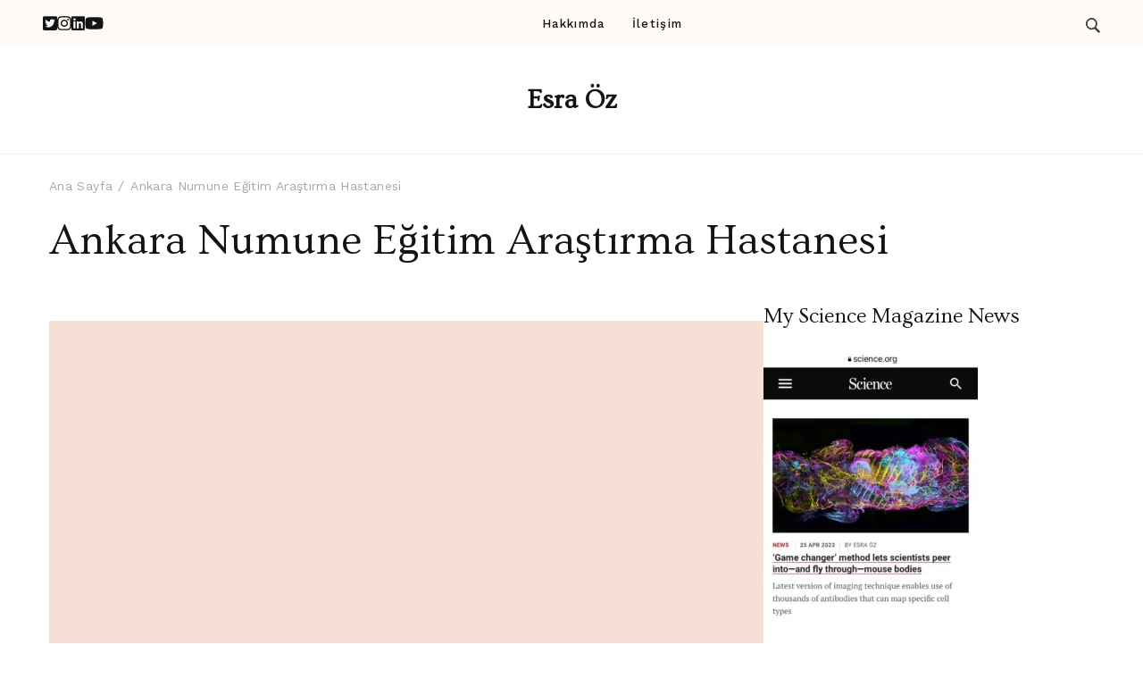

--- FILE ---
content_type: text/html; charset=UTF-8
request_url: http://esraoz.com/category/ankara-numune-egitim-arastirma-hastanesi/
body_size: 13358
content:
    <!DOCTYPE html>
    <html lang="tr">
    <head itemscope itemtype="https://schema.org/WebSite">
	    <meta charset="UTF-8">
    <meta name="viewport" content="width=device-width, initial-scale=1">
    <link rel="profile" href="http://gmpg.org/xfn/11">
    <meta name='robots' content='index, follow, max-image-preview:large, max-snippet:-1, max-video-preview:-1' />
	<style>img:is([sizes="auto" i], [sizes^="auto," i]) { contain-intrinsic-size: 3000px 1500px }</style>
	
	<!-- This site is optimized with the Yoast SEO plugin v25.0 - https://yoast.com/wordpress/plugins/seo/ -->
	<title>Ankara Numune Eğitim Araştırma Hastanesi arşivleri - Esra Öz</title>
	<link rel="canonical" href="http://esraoz.com/category/ankara-numune-egitim-arastirma-hastanesi/" />
	<meta property="og:locale" content="tr_TR" />
	<meta property="og:type" content="article" />
	<meta property="og:title" content="Ankara Numune Eğitim Araştırma Hastanesi arşivleri - Esra Öz" />
	<meta property="og:url" content="http://esraoz.com/category/ankara-numune-egitim-arastirma-hastanesi/" />
	<meta property="og:site_name" content="Esra Öz" />
	<meta name="twitter:card" content="summary_large_image" />
	<script type="application/ld+json" class="yoast-schema-graph">{"@context":"https://schema.org","@graph":[{"@type":"CollectionPage","@id":"http://esraoz.com/category/ankara-numune-egitim-arastirma-hastanesi/","url":"http://esraoz.com/category/ankara-numune-egitim-arastirma-hastanesi/","name":"Ankara Numune Eğitim Araştırma Hastanesi arşivleri - Esra Öz","isPartOf":{"@id":"https://esraoz.com/#website"},"breadcrumb":{"@id":"http://esraoz.com/category/ankara-numune-egitim-arastirma-hastanesi/#breadcrumb"},"inLanguage":"tr"},{"@type":"BreadcrumbList","@id":"http://esraoz.com/category/ankara-numune-egitim-arastirma-hastanesi/#breadcrumb","itemListElement":[{"@type":"ListItem","position":1,"name":"Anasayfa","item":"https://esraoz.com/"},{"@type":"ListItem","position":2,"name":"Ankara Numune Eğitim Araştırma Hastanesi"}]},{"@type":"WebSite","@id":"https://esraoz.com/#website","url":"https://esraoz.com/","name":"Esra Öz","description":"","potentialAction":[{"@type":"SearchAction","target":{"@type":"EntryPoint","urlTemplate":"https://esraoz.com/?s={search_term_string}"},"query-input":{"@type":"PropertyValueSpecification","valueRequired":true,"valueName":"search_term_string"}}],"inLanguage":"tr"}]}</script>
	<!-- / Yoast SEO plugin. -->


<link rel='dns-prefetch' href='//fonts.googleapis.com' />
<link rel="alternate" type="application/rss+xml" title="Esra Öz &raquo; akışı" href="http://esraoz.com/feed/" />
<link rel="alternate" type="application/rss+xml" title="Esra Öz &raquo; yorum akışı" href="http://esraoz.com/comments/feed/" />
<link rel="alternate" type="application/rss+xml" title="Esra Öz &raquo; Ankara Numune Eğitim Araştırma Hastanesi kategori akışı" href="http://esraoz.com/category/ankara-numune-egitim-arastirma-hastanesi/feed/" />
<script type="text/javascript">
/* <![CDATA[ */
window._wpemojiSettings = {"baseUrl":"https:\/\/s.w.org\/images\/core\/emoji\/15.1.0\/72x72\/","ext":".png","svgUrl":"https:\/\/s.w.org\/images\/core\/emoji\/15.1.0\/svg\/","svgExt":".svg","source":{"concatemoji":"http:\/\/esraoz.com\/wp-includes\/js\/wp-emoji-release.min.js?ver=6.8.1"}};
/*! This file is auto-generated */
!function(i,n){var o,s,e;function c(e){try{var t={supportTests:e,timestamp:(new Date).valueOf()};sessionStorage.setItem(o,JSON.stringify(t))}catch(e){}}function p(e,t,n){e.clearRect(0,0,e.canvas.width,e.canvas.height),e.fillText(t,0,0);var t=new Uint32Array(e.getImageData(0,0,e.canvas.width,e.canvas.height).data),r=(e.clearRect(0,0,e.canvas.width,e.canvas.height),e.fillText(n,0,0),new Uint32Array(e.getImageData(0,0,e.canvas.width,e.canvas.height).data));return t.every(function(e,t){return e===r[t]})}function u(e,t,n){switch(t){case"flag":return n(e,"\ud83c\udff3\ufe0f\u200d\u26a7\ufe0f","\ud83c\udff3\ufe0f\u200b\u26a7\ufe0f")?!1:!n(e,"\ud83c\uddfa\ud83c\uddf3","\ud83c\uddfa\u200b\ud83c\uddf3")&&!n(e,"\ud83c\udff4\udb40\udc67\udb40\udc62\udb40\udc65\udb40\udc6e\udb40\udc67\udb40\udc7f","\ud83c\udff4\u200b\udb40\udc67\u200b\udb40\udc62\u200b\udb40\udc65\u200b\udb40\udc6e\u200b\udb40\udc67\u200b\udb40\udc7f");case"emoji":return!n(e,"\ud83d\udc26\u200d\ud83d\udd25","\ud83d\udc26\u200b\ud83d\udd25")}return!1}function f(e,t,n){var r="undefined"!=typeof WorkerGlobalScope&&self instanceof WorkerGlobalScope?new OffscreenCanvas(300,150):i.createElement("canvas"),a=r.getContext("2d",{willReadFrequently:!0}),o=(a.textBaseline="top",a.font="600 32px Arial",{});return e.forEach(function(e){o[e]=t(a,e,n)}),o}function t(e){var t=i.createElement("script");t.src=e,t.defer=!0,i.head.appendChild(t)}"undefined"!=typeof Promise&&(o="wpEmojiSettingsSupports",s=["flag","emoji"],n.supports={everything:!0,everythingExceptFlag:!0},e=new Promise(function(e){i.addEventListener("DOMContentLoaded",e,{once:!0})}),new Promise(function(t){var n=function(){try{var e=JSON.parse(sessionStorage.getItem(o));if("object"==typeof e&&"number"==typeof e.timestamp&&(new Date).valueOf()<e.timestamp+604800&&"object"==typeof e.supportTests)return e.supportTests}catch(e){}return null}();if(!n){if("undefined"!=typeof Worker&&"undefined"!=typeof OffscreenCanvas&&"undefined"!=typeof URL&&URL.createObjectURL&&"undefined"!=typeof Blob)try{var e="postMessage("+f.toString()+"("+[JSON.stringify(s),u.toString(),p.toString()].join(",")+"));",r=new Blob([e],{type:"text/javascript"}),a=new Worker(URL.createObjectURL(r),{name:"wpTestEmojiSupports"});return void(a.onmessage=function(e){c(n=e.data),a.terminate(),t(n)})}catch(e){}c(n=f(s,u,p))}t(n)}).then(function(e){for(var t in e)n.supports[t]=e[t],n.supports.everything=n.supports.everything&&n.supports[t],"flag"!==t&&(n.supports.everythingExceptFlag=n.supports.everythingExceptFlag&&n.supports[t]);n.supports.everythingExceptFlag=n.supports.everythingExceptFlag&&!n.supports.flag,n.DOMReady=!1,n.readyCallback=function(){n.DOMReady=!0}}).then(function(){return e}).then(function(){var e;n.supports.everything||(n.readyCallback(),(e=n.source||{}).concatemoji?t(e.concatemoji):e.wpemoji&&e.twemoji&&(t(e.twemoji),t(e.wpemoji)))}))}((window,document),window._wpemojiSettings);
/* ]]> */
</script>
<style id='wp-emoji-styles-inline-css' type='text/css'>

	img.wp-smiley, img.emoji {
		display: inline !important;
		border: none !important;
		box-shadow: none !important;
		height: 1em !important;
		width: 1em !important;
		margin: 0 0.07em !important;
		vertical-align: -0.1em !important;
		background: none !important;
		padding: 0 !important;
	}
</style>
<link rel='stylesheet' id='wp-block-library-css' href='http://esraoz.com/wp-includes/css/dist/block-library/style.min.css?ver=6.8.1' type='text/css' media='all' />
<style id='wp-block-library-theme-inline-css' type='text/css'>
.wp-block-audio :where(figcaption){color:#555;font-size:13px;text-align:center}.is-dark-theme .wp-block-audio :where(figcaption){color:#ffffffa6}.wp-block-audio{margin:0 0 1em}.wp-block-code{border:1px solid #ccc;border-radius:4px;font-family:Menlo,Consolas,monaco,monospace;padding:.8em 1em}.wp-block-embed :where(figcaption){color:#555;font-size:13px;text-align:center}.is-dark-theme .wp-block-embed :where(figcaption){color:#ffffffa6}.wp-block-embed{margin:0 0 1em}.blocks-gallery-caption{color:#555;font-size:13px;text-align:center}.is-dark-theme .blocks-gallery-caption{color:#ffffffa6}:root :where(.wp-block-image figcaption){color:#555;font-size:13px;text-align:center}.is-dark-theme :root :where(.wp-block-image figcaption){color:#ffffffa6}.wp-block-image{margin:0 0 1em}.wp-block-pullquote{border-bottom:4px solid;border-top:4px solid;color:currentColor;margin-bottom:1.75em}.wp-block-pullquote cite,.wp-block-pullquote footer,.wp-block-pullquote__citation{color:currentColor;font-size:.8125em;font-style:normal;text-transform:uppercase}.wp-block-quote{border-left:.25em solid;margin:0 0 1.75em;padding-left:1em}.wp-block-quote cite,.wp-block-quote footer{color:currentColor;font-size:.8125em;font-style:normal;position:relative}.wp-block-quote:where(.has-text-align-right){border-left:none;border-right:.25em solid;padding-left:0;padding-right:1em}.wp-block-quote:where(.has-text-align-center){border:none;padding-left:0}.wp-block-quote.is-large,.wp-block-quote.is-style-large,.wp-block-quote:where(.is-style-plain){border:none}.wp-block-search .wp-block-search__label{font-weight:700}.wp-block-search__button{border:1px solid #ccc;padding:.375em .625em}:where(.wp-block-group.has-background){padding:1.25em 2.375em}.wp-block-separator.has-css-opacity{opacity:.4}.wp-block-separator{border:none;border-bottom:2px solid;margin-left:auto;margin-right:auto}.wp-block-separator.has-alpha-channel-opacity{opacity:1}.wp-block-separator:not(.is-style-wide):not(.is-style-dots){width:100px}.wp-block-separator.has-background:not(.is-style-dots){border-bottom:none;height:1px}.wp-block-separator.has-background:not(.is-style-wide):not(.is-style-dots){height:2px}.wp-block-table{margin:0 0 1em}.wp-block-table td,.wp-block-table th{word-break:normal}.wp-block-table :where(figcaption){color:#555;font-size:13px;text-align:center}.is-dark-theme .wp-block-table :where(figcaption){color:#ffffffa6}.wp-block-video :where(figcaption){color:#555;font-size:13px;text-align:center}.is-dark-theme .wp-block-video :where(figcaption){color:#ffffffa6}.wp-block-video{margin:0 0 1em}:root :where(.wp-block-template-part.has-background){margin-bottom:0;margin-top:0;padding:1.25em 2.375em}
</style>
<style id='classic-theme-styles-inline-css' type='text/css'>
/*! This file is auto-generated */
.wp-block-button__link{color:#fff;background-color:#32373c;border-radius:9999px;box-shadow:none;text-decoration:none;padding:calc(.667em + 2px) calc(1.333em + 2px);font-size:1.125em}.wp-block-file__button{background:#32373c;color:#fff;text-decoration:none}
</style>
<link rel='stylesheet' id='coblocks-frontend-css' href='http://esraoz.com/wp-content/plugins/coblocks/dist/style-coblocks-1.css?ver=2.25.5' type='text/css' media='all' />
<style id='global-styles-inline-css' type='text/css'>
:root{--wp--preset--aspect-ratio--square: 1;--wp--preset--aspect-ratio--4-3: 4/3;--wp--preset--aspect-ratio--3-4: 3/4;--wp--preset--aspect-ratio--3-2: 3/2;--wp--preset--aspect-ratio--2-3: 2/3;--wp--preset--aspect-ratio--16-9: 16/9;--wp--preset--aspect-ratio--9-16: 9/16;--wp--preset--color--black: #000000;--wp--preset--color--cyan-bluish-gray: #abb8c3;--wp--preset--color--white: #ffffff;--wp--preset--color--pale-pink: #f78da7;--wp--preset--color--vivid-red: #cf2e2e;--wp--preset--color--luminous-vivid-orange: #ff6900;--wp--preset--color--luminous-vivid-amber: #fcb900;--wp--preset--color--light-green-cyan: #7bdcb5;--wp--preset--color--vivid-green-cyan: #00d084;--wp--preset--color--pale-cyan-blue: #8ed1fc;--wp--preset--color--vivid-cyan-blue: #0693e3;--wp--preset--color--vivid-purple: #9b51e0;--wp--preset--gradient--vivid-cyan-blue-to-vivid-purple: linear-gradient(135deg,rgba(6,147,227,1) 0%,rgb(155,81,224) 100%);--wp--preset--gradient--light-green-cyan-to-vivid-green-cyan: linear-gradient(135deg,rgb(122,220,180) 0%,rgb(0,208,130) 100%);--wp--preset--gradient--luminous-vivid-amber-to-luminous-vivid-orange: linear-gradient(135deg,rgba(252,185,0,1) 0%,rgba(255,105,0,1) 100%);--wp--preset--gradient--luminous-vivid-orange-to-vivid-red: linear-gradient(135deg,rgba(255,105,0,1) 0%,rgb(207,46,46) 100%);--wp--preset--gradient--very-light-gray-to-cyan-bluish-gray: linear-gradient(135deg,rgb(238,238,238) 0%,rgb(169,184,195) 100%);--wp--preset--gradient--cool-to-warm-spectrum: linear-gradient(135deg,rgb(74,234,220) 0%,rgb(151,120,209) 20%,rgb(207,42,186) 40%,rgb(238,44,130) 60%,rgb(251,105,98) 80%,rgb(254,248,76) 100%);--wp--preset--gradient--blush-light-purple: linear-gradient(135deg,rgb(255,206,236) 0%,rgb(152,150,240) 100%);--wp--preset--gradient--blush-bordeaux: linear-gradient(135deg,rgb(254,205,165) 0%,rgb(254,45,45) 50%,rgb(107,0,62) 100%);--wp--preset--gradient--luminous-dusk: linear-gradient(135deg,rgb(255,203,112) 0%,rgb(199,81,192) 50%,rgb(65,88,208) 100%);--wp--preset--gradient--pale-ocean: linear-gradient(135deg,rgb(255,245,203) 0%,rgb(182,227,212) 50%,rgb(51,167,181) 100%);--wp--preset--gradient--electric-grass: linear-gradient(135deg,rgb(202,248,128) 0%,rgb(113,206,126) 100%);--wp--preset--gradient--midnight: linear-gradient(135deg,rgb(2,3,129) 0%,rgb(40,116,252) 100%);--wp--preset--font-size--small: 13px;--wp--preset--font-size--medium: 20px;--wp--preset--font-size--large: 36px;--wp--preset--font-size--x-large: 42px;--wp--preset--spacing--20: 0.44rem;--wp--preset--spacing--30: 0.67rem;--wp--preset--spacing--40: 1rem;--wp--preset--spacing--50: 1.5rem;--wp--preset--spacing--60: 2.25rem;--wp--preset--spacing--70: 3.38rem;--wp--preset--spacing--80: 5.06rem;--wp--preset--shadow--natural: 6px 6px 9px rgba(0, 0, 0, 0.2);--wp--preset--shadow--deep: 12px 12px 50px rgba(0, 0, 0, 0.4);--wp--preset--shadow--sharp: 6px 6px 0px rgba(0, 0, 0, 0.2);--wp--preset--shadow--outlined: 6px 6px 0px -3px rgba(255, 255, 255, 1), 6px 6px rgba(0, 0, 0, 1);--wp--preset--shadow--crisp: 6px 6px 0px rgba(0, 0, 0, 1);}:where(.is-layout-flex){gap: 0.5em;}:where(.is-layout-grid){gap: 0.5em;}body .is-layout-flex{display: flex;}.is-layout-flex{flex-wrap: wrap;align-items: center;}.is-layout-flex > :is(*, div){margin: 0;}body .is-layout-grid{display: grid;}.is-layout-grid > :is(*, div){margin: 0;}:where(.wp-block-columns.is-layout-flex){gap: 2em;}:where(.wp-block-columns.is-layout-grid){gap: 2em;}:where(.wp-block-post-template.is-layout-flex){gap: 1.25em;}:where(.wp-block-post-template.is-layout-grid){gap: 1.25em;}.has-black-color{color: var(--wp--preset--color--black) !important;}.has-cyan-bluish-gray-color{color: var(--wp--preset--color--cyan-bluish-gray) !important;}.has-white-color{color: var(--wp--preset--color--white) !important;}.has-pale-pink-color{color: var(--wp--preset--color--pale-pink) !important;}.has-vivid-red-color{color: var(--wp--preset--color--vivid-red) !important;}.has-luminous-vivid-orange-color{color: var(--wp--preset--color--luminous-vivid-orange) !important;}.has-luminous-vivid-amber-color{color: var(--wp--preset--color--luminous-vivid-amber) !important;}.has-light-green-cyan-color{color: var(--wp--preset--color--light-green-cyan) !important;}.has-vivid-green-cyan-color{color: var(--wp--preset--color--vivid-green-cyan) !important;}.has-pale-cyan-blue-color{color: var(--wp--preset--color--pale-cyan-blue) !important;}.has-vivid-cyan-blue-color{color: var(--wp--preset--color--vivid-cyan-blue) !important;}.has-vivid-purple-color{color: var(--wp--preset--color--vivid-purple) !important;}.has-black-background-color{background-color: var(--wp--preset--color--black) !important;}.has-cyan-bluish-gray-background-color{background-color: var(--wp--preset--color--cyan-bluish-gray) !important;}.has-white-background-color{background-color: var(--wp--preset--color--white) !important;}.has-pale-pink-background-color{background-color: var(--wp--preset--color--pale-pink) !important;}.has-vivid-red-background-color{background-color: var(--wp--preset--color--vivid-red) !important;}.has-luminous-vivid-orange-background-color{background-color: var(--wp--preset--color--luminous-vivid-orange) !important;}.has-luminous-vivid-amber-background-color{background-color: var(--wp--preset--color--luminous-vivid-amber) !important;}.has-light-green-cyan-background-color{background-color: var(--wp--preset--color--light-green-cyan) !important;}.has-vivid-green-cyan-background-color{background-color: var(--wp--preset--color--vivid-green-cyan) !important;}.has-pale-cyan-blue-background-color{background-color: var(--wp--preset--color--pale-cyan-blue) !important;}.has-vivid-cyan-blue-background-color{background-color: var(--wp--preset--color--vivid-cyan-blue) !important;}.has-vivid-purple-background-color{background-color: var(--wp--preset--color--vivid-purple) !important;}.has-black-border-color{border-color: var(--wp--preset--color--black) !important;}.has-cyan-bluish-gray-border-color{border-color: var(--wp--preset--color--cyan-bluish-gray) !important;}.has-white-border-color{border-color: var(--wp--preset--color--white) !important;}.has-pale-pink-border-color{border-color: var(--wp--preset--color--pale-pink) !important;}.has-vivid-red-border-color{border-color: var(--wp--preset--color--vivid-red) !important;}.has-luminous-vivid-orange-border-color{border-color: var(--wp--preset--color--luminous-vivid-orange) !important;}.has-luminous-vivid-amber-border-color{border-color: var(--wp--preset--color--luminous-vivid-amber) !important;}.has-light-green-cyan-border-color{border-color: var(--wp--preset--color--light-green-cyan) !important;}.has-vivid-green-cyan-border-color{border-color: var(--wp--preset--color--vivid-green-cyan) !important;}.has-pale-cyan-blue-border-color{border-color: var(--wp--preset--color--pale-cyan-blue) !important;}.has-vivid-cyan-blue-border-color{border-color: var(--wp--preset--color--vivid-cyan-blue) !important;}.has-vivid-purple-border-color{border-color: var(--wp--preset--color--vivid-purple) !important;}.has-vivid-cyan-blue-to-vivid-purple-gradient-background{background: var(--wp--preset--gradient--vivid-cyan-blue-to-vivid-purple) !important;}.has-light-green-cyan-to-vivid-green-cyan-gradient-background{background: var(--wp--preset--gradient--light-green-cyan-to-vivid-green-cyan) !important;}.has-luminous-vivid-amber-to-luminous-vivid-orange-gradient-background{background: var(--wp--preset--gradient--luminous-vivid-amber-to-luminous-vivid-orange) !important;}.has-luminous-vivid-orange-to-vivid-red-gradient-background{background: var(--wp--preset--gradient--luminous-vivid-orange-to-vivid-red) !important;}.has-very-light-gray-to-cyan-bluish-gray-gradient-background{background: var(--wp--preset--gradient--very-light-gray-to-cyan-bluish-gray) !important;}.has-cool-to-warm-spectrum-gradient-background{background: var(--wp--preset--gradient--cool-to-warm-spectrum) !important;}.has-blush-light-purple-gradient-background{background: var(--wp--preset--gradient--blush-light-purple) !important;}.has-blush-bordeaux-gradient-background{background: var(--wp--preset--gradient--blush-bordeaux) !important;}.has-luminous-dusk-gradient-background{background: var(--wp--preset--gradient--luminous-dusk) !important;}.has-pale-ocean-gradient-background{background: var(--wp--preset--gradient--pale-ocean) !important;}.has-electric-grass-gradient-background{background: var(--wp--preset--gradient--electric-grass) !important;}.has-midnight-gradient-background{background: var(--wp--preset--gradient--midnight) !important;}.has-small-font-size{font-size: var(--wp--preset--font-size--small) !important;}.has-medium-font-size{font-size: var(--wp--preset--font-size--medium) !important;}.has-large-font-size{font-size: var(--wp--preset--font-size--large) !important;}.has-x-large-font-size{font-size: var(--wp--preset--font-size--x-large) !important;}
:where(.wp-block-post-template.is-layout-flex){gap: 1.25em;}:where(.wp-block-post-template.is-layout-grid){gap: 1.25em;}
:where(.wp-block-columns.is-layout-flex){gap: 2em;}:where(.wp-block-columns.is-layout-grid){gap: 2em;}
:root :where(.wp-block-pullquote){font-size: 1.5em;line-height: 1.6;}
</style>
<link rel='stylesheet' id='wp-components-css' href='http://esraoz.com/wp-includes/css/dist/components/style.min.css?ver=6.8.1' type='text/css' media='all' />
<link rel='stylesheet' id='godaddy-styles-css' href='http://esraoz.com/wp-content/plugins/coblocks/includes/Dependencies/GoDaddy/Styles/build/latest.css?ver=2.0.2' type='text/css' media='all' />
<link rel='stylesheet' id='travelbee-google-fonts-css' href='https://fonts.googleapis.com/css?family=Work+Sans%3A100%2C200%2C300%2Cregular%2C500%2C600%2C700%2C800%2C900%2C100italic%2C200italic%2C300italic%2Citalic%2C500italic%2C600italic%2C700italic%2C800italic%2C900italic%7COvo%3Aregular%7CCaveat%3A400' type='text/css' media='all' />
<link rel='stylesheet' id='all-css' href='http://esraoz.com/wp-content/themes/travelbee/css/all.min.css?ver=6.1.1' type='text/css' media='all' />
<link rel='stylesheet' id='owl-carousel-css' href='http://esraoz.com/wp-content/themes/travelbee/css/owl.carousel.min.css?ver=2.3.4' type='text/css' media='all' />
<link rel='stylesheet' id='animate-css' href='http://esraoz.com/wp-content/themes/travelbee/css/animate.min.css?ver=3.5.2' type='text/css' media='all' />
<link rel='stylesheet' id='travelbee-css' href='http://esraoz.com/wp-content/themes/travelbee/style.css?ver=1.0.3' type='text/css' media='all' />
<script type="text/javascript" src="http://esraoz.com/wp-includes/js/jquery/jquery.min.js?ver=3.7.1" id="jquery-core-js"></script>
<script type="text/javascript" src="http://esraoz.com/wp-includes/js/jquery/jquery-migrate.min.js?ver=3.4.1" id="jquery-migrate-js"></script>
<link rel="https://api.w.org/" href="http://esraoz.com/wp-json/" /><link rel="alternate" title="JSON" type="application/json" href="http://esraoz.com/wp-json/wp/v2/categories/743" /><link rel="EditURI" type="application/rsd+xml" title="RSD" href="http://esraoz.com/xmlrpc.php?rsd" />
<meta name="generator" content="WordPress 6.8.1" />
<meta name="generator" content="Site Kit by Google 1.95.0" /><style type='text/css' media='all'>
    :root {
		--primary-color: #e79372;
		--primary-color-rgb: 231, 147, 114;
        --primary-font: Work Sans;
        --secondary-font: Ovo;
	}

    .site-title{
        font-size   : 30px;
        font-family : Ovo;
        font-weight : 400;
        font-style  : normal;
    }
    
    .site-title a{
		color: #141414;
	}
     

    .custom-logo-link img{
        width: 150px;
        max-width: 100%;
	}

    .advance-cta .advance-cta-wrapper{
        background-color: #faf6f4; 
    }

       
        .about-section {
            background-color: #f5ede8;
        }
            .product-section {
                            background-color: #fafafa;
                    }
       
        .newsletter-section {
            background-color: #faf6f4;
        }
            .newsletter {
                background-color: #faf6f4;
            }
        
    /* Typography */

    body {
        font-family : Work Sans;
        font-size   : 18px;        
    }

    blockquote::before{
      background-image: url("data:image/svg+xml,%3Csvg width='72' height='54' viewBox='0 0 72 54' fill='none' xmlns='http://www.w3.org/2000/svg'%3E%3Cpath d='M16.32 54C11.2 54 7.168 52.1684 4.224 48.5053C1.408 44.7158 0 39.7895 0 33.7263C0 26.5263 1.856 19.9579 5.568 14.0211C9.408 8.08422 15.104 3.41053 22.656 0L32.64 8.14737C27.392 9.91579 22.976 12.5684 19.392 16.1053C15.808 19.5158 13.44 23.3684 12.288 27.6632L13.248 28.0421C14.272 27.0316 16.064 26.5263 18.624 26.5263C21.824 26.5263 24.64 27.7263 27.072 30.1263C29.632 32.4 30.912 35.6211 30.912 39.7895C30.912 43.8316 29.504 47.2421 26.688 50.0211C23.872 52.6737 20.416 54 16.32 54ZM55.68 54C50.56 54 46.528 52.1684 43.584 48.5053C40.768 44.7158 39.36 39.7895 39.36 33.7263C39.36 26.5263 41.216 19.9579 44.928 14.0211C48.768 8.08422 54.464 3.41053 62.016 0L72 8.14737C66.752 9.91579 62.336 12.5684 58.752 16.1053C55.168 19.5158 52.8 23.3684 51.648 27.6632L52.608 28.0421C53.632 27.0316 55.424 26.5263 57.984 26.5263C61.184 26.5263 64 27.7263 66.432 30.1263C68.992 32.4 70.272 35.6211 70.272 39.7895C70.272 43.8316 68.864 47.2421 66.048 50.0211C63.232 52.6737 59.776 54 55.68 54Z' fill='%23575757'/%3E%3C/svg%3E%0A");
    }
      
    nav.post-navigation .nav-links .nav-next:hover .meta-nav::before, nav.post-navigation .nav-links .nav-previous:hover .meta-nav::before {
        background-image: url("data:image/svg+xml,%3Csvg width='41' height='15' viewBox='0 0 41 15' fill='none' xmlns='http://www.w3.org/2000/svg'%3E%3Cline y1='-0.5' x2='39' y2='-0.5' transform='matrix(-1 0 0 1 40.5 8)' stroke='%23e79372'/%3E%3Cpath d='M9 0C9 5 1 7.5 1 7.5C1 7.5 9 10 9 15' stroke='%23e79372' stroke-linejoin='round'/%3E%3C/svg%3E ");
    }
    
    
    .newsletter-section .newsletter-section-grid .grid-item.background-image:after {
       background-image: url("data:image/svg+xml,%3Csvg width='148' height='41' viewBox='0 0 148 41' fill='none' xmlns='http://www.w3.org/2000/svg'%3E%3Cpath d='M1 24.4579C31.8897 43.7472 98.653 52.3941 141.5 6' stroke='%23e79372'/%3E%3Cpath d='M131 5.93066C134.653 9.39553 141.942 5.19738 141.942 5.19738C141.942 5.19738 138.305 12.8604 141.958 16.3253' stroke='%23e79372' stroke-linejoin='round'/%3E%3C/svg%3E ");
    }
    
    </style></head>

<body class="archive category category-ankara-numune-egitim-arastirma-hastanesi category-743 wp-theme-travelbee classic-one hfeed rightsidebar" itemscope itemtype="https://schema.org/WebPage">

    <div id="page" class="site">
        <a class="skip-link screen-reader-text" href="#content">İçeriğe Geç (Enter tuşuna basın)</a>
        <header id="masthead" class="site-header style-one" itemscope itemtype="http://schema.org/WPHeader">
                <div class="sticky-header">
            <div class="container">
                        <div class="site-branding" itemscope itemtype="http://schema.org/Organization">
            <div class="site-title-wrap">                        <p class="site-title" itemprop="name"><a href="http://esraoz.com/" rel="home" itemprop="url">Esra Öz</a></p>
                    </div>        </div>    
                    <div class="nav-plus-btn-wrapper">
                            <div class="toggle-btn-wrap">
            <button class="toggle-btn">
                <span class="toggle-bar"></span>
                <span class="toggle-bar"></span>
                <span class="toggle-bar"></span>
            </button>
        </div> 
        <nav id="sticky-navigation" class="main-navigation" role="navigation" itemscope itemtype="http://schema.org/SiteNavigationElement">
            <div class="menu-primary-menu-container"><ul id="primary-menu" class="nav-menu"><li id="menu-item-39" class="menu-item menu-item-type-post_type menu-item-object-page menu-item-39"><a href="http://esraoz.com/about/">Hakkımda</a></li>
<li id="menu-item-42" class="menu-item menu-item-type-post_type menu-item-object-page menu-item-42"><a href="http://esraoz.com/contact/">İletişim</a></li>
</ul></div>        </nav><!-- #site-navigation -->
                    </div>
            </div>
        </div>
            <div class="header-top">
            <div class="container">
                <div class="header-left">
                        <ul class="social-networks">
    	            <li>
                <a href="https://twitter.com/fesraoz" target="_blank" rel="nofollow noopener">
                    <i class="fab fa-twitter-square"></i>
                </a>
            </li>    	   
                        <li>
                <a href="https://www.instagram.com/fesraoz/" target="_blank" rel="nofollow noopener">
                    <i class="fab fa-instagram"></i>
                </a>
            </li>    	   
                        <li>
                <a href="https://linkedin.com/in/fesraoz" target="_blank" rel="nofollow noopener">
                    <i class="fab fa-linkedin"></i>
                </a>
            </li>    	   
                        <li>
                <a href="https://www.youtube.com/fesraoz" target="_blank" rel="nofollow noopener">
                    <i class="fab fa-youtube"></i>
                </a>
            </li>    	   
            	</ul>
                        </div>
                <div class="header-main">
                            <nav id="site-navigation" class="main-navigation" itemscope itemtype="http://schema.org/SiteNavigationElement">
            <div class="menu-primary-menu-container"><ul id="primary-menu" class="nav-menu"><li class="menu-item menu-item-type-post_type menu-item-object-page menu-item-39"><a href="http://esraoz.com/about/">Hakkımda</a></li>
<li class="menu-item menu-item-type-post_type menu-item-object-page menu-item-42"><a href="http://esraoz.com/contact/">İletişim</a></li>
</ul></div>        </nav><!-- #site-navigation -->
                        </div>
                <div class="header-right">
                        <div class="header-cart">
            </div>
        <div class="header-search">
            <button class="search-toggle" data-toggle-target=".search-modal" data-toggle-body-class="showing-search-modal" data-set-focus=".search-modal .search-field" aria-expanded="false">
                <svg xmlns="http://www.w3.org/2000/svg" width="16.197" height="16.546"
                    viewBox="0 0 16.197 16.546">
                    <path id="icons8-search"
                        d="M9.939,3a5.939,5.939,0,1,0,3.472,10.754l4.6,4.585.983-.983L14.448,12.8A5.939,5.939,0,0,0,9.939,3Zm0,.7A5.24,5.24,0,1,1,4.7,8.939,5.235,5.235,0,0,1,9.939,3.7Z"
                        transform="translate(-3.5 -2.5)" fill="#222" stroke="#222" stroke-width="1"
                        opacity="0.8"></path>
                </svg>
            </button>
            <div class="header-search-wrap search-modal cover-modal" data-modal-target-string=".search-modal">
                <div class="header-search-inner">
                    <form role="search" method="get" class="search-form" action="http://esraoz.com/">
				<label>
					<span class="screen-reader-text">Arama:</span>
					<input type="search" class="search-field" placeholder="Ara &hellip;" value="" name="s" />
				</label>
				<input type="submit" class="search-submit" value="Ara" />
			</form>                    <button class="close" data-toggle-target=".search-modal" data-toggle-body-class="showing-search-modal" data-set-focus=".search-modal .search-field" aria-expanded="false">Kapat</button>
                </div>
            </div>
        </div>
                    </div>
            </div>
        </div>
        <div class="header-middle">
            <div class="container">
                        <div class="site-branding" itemscope itemtype="http://schema.org/Organization">
            <div class="site-title-wrap">                        <p class="site-title" itemprop="name"><a href="http://esraoz.com/" rel="home" itemprop="url">Esra Öz</a></p>
                    </div>        </div>    
                </div>
        </div>
        	<div class="mobile-header">
		<div class="header-main">
			<div class="container">
				<div class="mob-nav-site-branding-wrap">
					<div class="header-center">
						        <div class="site-branding" itemscope itemtype="http://schema.org/Organization">
            <div class="site-title-wrap">                        <p class="site-title" itemprop="name"><a href="http://esraoz.com/" rel="home" itemprop="url">Esra Öz</a></p>
                    </div>        </div>    
    					</div>
					<div class="header-left">
                            <div class="header-cart">
            </div>
        <div class="header-search">
            <button class="search-toggle" data-toggle-target=".search-modal" data-toggle-body-class="showing-search-modal" data-set-focus=".search-modal .search-field" aria-expanded="false">
                <svg xmlns="http://www.w3.org/2000/svg" width="16.197" height="16.546"
                    viewBox="0 0 16.197 16.546">
                    <path id="icons8-search"
                        d="M9.939,3a5.939,5.939,0,1,0,3.472,10.754l4.6,4.585.983-.983L14.448,12.8A5.939,5.939,0,0,0,9.939,3Zm0,.7A5.24,5.24,0,1,1,4.7,8.939,5.235,5.235,0,0,1,9.939,3.7Z"
                        transform="translate(-3.5 -2.5)" fill="#222" stroke="#222" stroke-width="1"
                        opacity="0.8"></path>
                </svg>
            </button>
            <div class="header-search-wrap search-modal cover-modal" data-modal-target-string=".search-modal">
                <div class="header-search-inner">
                    <form role="search" method="get" class="search-form" action="http://esraoz.com/">
				<label>
					<span class="screen-reader-text">Arama:</span>
					<input type="search" class="search-field" placeholder="Ara &hellip;" value="" name="s" />
				</label>
				<input type="submit" class="search-submit" value="Ara" />
			</form>                    <button class="close" data-toggle-target=".search-modal" data-toggle-body-class="showing-search-modal" data-set-focus=".search-modal .search-field" aria-expanded="false">Kapat</button>
                </div>
            </div>
        </div>
    						<div class="toggle-btn-wrap">
                            <button class="toggle-btn" data-toggle-target=".main-menu-modal" data-toggle-body-class="showing-main-menu-modal" aria-expanded="false" data-set-focus=".close-main-nav-toggle">
                                <span class="toggle-bar"></span>
                                <span class="toggle-bar"></span>
                                <span class="toggle-bar"></span>
                            </button>
						</div>
					</div>
				</div>
			</div>
		</div>
		<div class="header-bottom-slide mobile-menu-list main-menu-modal cover-modal" data-modal-target-string=".main-menu-modal">
			<div class="header-bottom-slide-inner mobile-menu" aria-label="Mobil" >
				<div class="container">
                    <div class="mobile-header-wrap">
                        <button class="close close-main-nav-toggle" data-toggle-target=".main-menu-modal" data-toggle-body-class="showing-main-menu-modal" aria-expanded="false" data-set-focus=".main-menu-modal"></button>
                    </div>
					<div class="mobile-header-wrapper">
						<div class="header-left">
							        <nav id="site-navigation" class="main-navigation" itemscope itemtype="http://schema.org/SiteNavigationElement">
            <div class="menu-primary-menu-container"><ul id="primary-menu" class="nav-menu"><li class="menu-item menu-item-type-post_type menu-item-object-page menu-item-39"><a href="http://esraoz.com/about/">Hakkımda</a></li>
<li class="menu-item menu-item-type-post_type menu-item-object-page menu-item-42"><a href="http://esraoz.com/contact/">İletişim</a></li>
</ul></div>        </nav><!-- #site-navigation -->
        						</div>
					</div>
                    <div class="header-social-wrapper">
                        <div class="header-social">
                                <ul class="social-networks">
    	            <li>
                <a href="https://twitter.com/fesraoz" target="_blank" rel="nofollow noopener">
                    <i class="fab fa-twitter-square"></i>
                </a>
            </li>    	   
                        <li>
                <a href="https://www.instagram.com/fesraoz/" target="_blank" rel="nofollow noopener">
                    <i class="fab fa-instagram"></i>
                </a>
            </li>    	   
                        <li>
                <a href="https://linkedin.com/in/fesraoz" target="_blank" rel="nofollow noopener">
                    <i class="fab fa-linkedin"></i>
                </a>
            </li>    	   
                        <li>
                <a href="https://www.youtube.com/fesraoz" target="_blank" rel="nofollow noopener">
                    <i class="fab fa-youtube"></i>
                </a>
            </li>    	   
            	</ul>
                                </div>
                    </div>
				</div>
			</div>
		</div>
	</div>
    </header>
    <div id="content" class="site-content">        <div class="page-header no-header-bg-image" >

            <div class="container">
                <div class="breadcrumb-wrapper"><div id="crumbs" itemscope itemtype="http://schema.org/BreadcrumbList">
                <span itemprop="itemListElement" itemscope itemtype="http://schema.org/ListItem">
                    <a href="http://esraoz.com" itemprop="item"><span itemprop="name">Ana Sayfa</span></a><meta itemprop="position" content="1" /></span><span class="current" itemprop="itemListElement" itemscope itemtype="http://schema.org/ListItem"><a itemprop="item" href="http://esraoz.com/category/ankara-numune-egitim-arastirma-hastanesi/"><span itemprop="name">Ankara Numune Eğitim Araştırma Hastanesi</span></a><meta itemprop="position" content="2" /></span></div><!-- .crumbs --></div><!-- .breadcrumb-wrapper --><div class="page-title-wrapper"><h1 class="page-title">Ankara Numune Eğitim Araştırma Hastanesi</h1></div>            </div>
        </div>

        <div class="container"><div class="page-grid">
	<div id="primary" class="content-area">
        
        
		<main id="main" class="site-main">

		<article id="post-2140" class="post-2140 post type-post status-publish format-standard hentry category-ankara-numune-egitim-arastirma-hastanesi category-doc-dr-nurullah-zengin category-roportajlarim has-meta" itemscope itemtype="https://schema.org/Blog">
	<figure class="post-thumbnail"><a href="http://esraoz.com/ankara-numune-ilklere-imza-atmaya-basladi/">        <div class="svg-holder">
             <svg class="fallback-svg" viewBox="0 0 750 565" preserveAspectRatio="none">
                    <rect width="750" height="565" style="fill:#e79372;opacity: 0.3"></rect>
            </svg>
        </div>
        </a></figure>    <div class="content-wrapper">
        <header class="entry-header">
            <h2 class="entry-title"><a href="http://esraoz.com/ankara-numune-ilklere-imza-atmaya-basladi/" rel="bookmark">ANKARA NUMUNE İLKLERE İMZA ATMAYA BAŞLADI</a></h2><div class="entry-meta"><span class="posted-on"> <a href="http://esraoz.com/ankara-numune-ilklere-imza-atmaya-basladi/" rel="bookmark"><time class="entry-date published updated" datetime="2010-05-13T13:30:00+00:00" itemprop="datePublished">13 Mayıs 2010</time><time class="updated" datetime="2010-05-13T13:30:00+00:00" itemprop="dateModified">13 Mayıs 2010</time></a></span></div>        </header>   
        <footer class="entry-footer">
            </footer><!-- .entry-footer -->
    </div><!-- .content-wrapper --></article><!-- #post-2140 -->

		</main><!-- #main -->
        
                
	</div><!-- #primary -->


<aside id="secondary" class="widget-area" role="complementary" itemscope itemtype="https://schema.org/WPSideBar">
	<section id="media_image-5" class="widget widget_media_image"><h2 class="widget-title" itemprop="name">My Science Magazine News</h2><a href="https://www.science.org/content/article/game-changer-method-lets-scientists-peer-and-fly-through-mouse-bodies?fbclid=IwAR0xLp3B3dSHE0-RF_lzlZC9cCxwpPzEH05P_VLnItJNfpKms0w3_ODvzKQ"><img width="240" height="300" src="http://esraoz.com/wp-content/uploads/2023/05/343198381_1174075256614041_3131659991551054330_n-240x300.jpeg" class="image wp-image-3021  attachment-medium size-medium" alt="" style="max-width: 100%; height: auto;" decoding="async" loading="lazy" srcset="http://esraoz.com/wp-content/uploads/2023/05/343198381_1174075256614041_3131659991551054330_n-240x300.jpeg 240w, http://esraoz.com/wp-content/uploads/2023/05/343198381_1174075256614041_3131659991551054330_n-819x1024.jpeg 819w, http://esraoz.com/wp-content/uploads/2023/05/343198381_1174075256614041_3131659991551054330_n-768x960.jpeg 768w, http://esraoz.com/wp-content/uploads/2023/05/343198381_1174075256614041_3131659991551054330_n.jpeg 937w" sizes="auto, (max-width: 240px) 100vw, 240px" /></a></section><section id="media_video-4" class="widget widget_media_video"><h2 class="widget-title" itemprop="name">Esra in ScienceLand</h2><div style="width:100%;" class="wp-video"><!--[if lt IE 9]><script>document.createElement('video');</script><![endif]-->
<video class="wp-video-shortcode" id="video-2140-1" preload="metadata" controls="controls"><source type="video/youtube" src="https://youtu.be/b5rDIHrLWnk?_=1" /><a href="https://youtu.be/b5rDIHrLWnk">https://youtu.be/b5rDIHrLWnk</a></video></div></section><section id="media_video-5" class="widget widget_media_video"><h2 class="widget-title" itemprop="name">Esra Öz ile Bilim Sohbetleri</h2><iframe title="Bilim Sohbetleri" src="https://www.youtube.com/embed/videoseries?list=PLMOVykVyRbtnPnvK0vJ1FmULJJtHfOdAy" frameborder="0" allow="accelerometer; autoplay; clipboard-write; encrypted-media; gyroscope; picture-in-picture; web-share" referrerpolicy="strict-origin-when-cross-origin" allowfullscreen></iframe></section><section id="media_image-3" class="widget widget_media_image"><h2 class="widget-title" itemprop="name">Independent Türkçe Haberlerim</h2><a href="https://www.indyturk.com/article-author/esra-%C3%B6z"><img width="300" height="169" src="http://esraoz.com/wp-content/uploads/2023/03/869636-206853762-300x169.jpeg" class="image wp-image-3005  attachment-medium size-medium" alt="" style="max-width: 100%; height: auto;" decoding="async" loading="lazy" srcset="http://esraoz.com/wp-content/uploads/2023/03/869636-206853762-300x169.jpeg 300w, http://esraoz.com/wp-content/uploads/2023/03/869636-206853762-1024x576.jpeg 1024w, http://esraoz.com/wp-content/uploads/2023/03/869636-206853762-768x432.jpeg 768w, http://esraoz.com/wp-content/uploads/2023/03/869636-206853762-1536x864.jpeg 1536w, http://esraoz.com/wp-content/uploads/2023/03/869636-206853762.jpeg 1600w" sizes="auto, (max-width: 300px) 100vw, 300px" /></a></section><section id="block-10" class="widget widget_block widget_search"><form role="search" method="get" action="http://esraoz.com/" class="wp-block-search__button-outside wp-block-search__text-button wp-block-search"    ><label class="wp-block-search__label" for="wp-block-search__input-1" >Ara</label><div class="wp-block-search__inside-wrapper " ><input class="wp-block-search__input" id="wp-block-search__input-1" placeholder="" value="" type="search" name="s" required /><button aria-label="Ara" class="wp-block-search__button wp-element-button" type="submit" >Ara</button></div></form></section><section id="archives-6" class="widget widget_archive"><h2 class="widget-title" itemprop="name">Arşivler</h2>		<label class="screen-reader-text" for="archives-dropdown-6">Arşivler</label>
		<select id="archives-dropdown-6" name="archive-dropdown">
			
			<option value="">Ay seçin</option>
				<option value='http://esraoz.com/2024/09/'> Eylül 2024 </option>
	<option value='http://esraoz.com/2024/02/'> Şubat 2024 </option>
	<option value='http://esraoz.com/2023/07/'> Temmuz 2023 </option>
	<option value='http://esraoz.com/2023/05/'> Mayıs 2023 </option>
	<option value='http://esraoz.com/2023/03/'> Mart 2023 </option>
	<option value='http://esraoz.com/2023/02/'> Şubat 2023 </option>
	<option value='http://esraoz.com/2019/04/'> Nisan 2019 </option>
	<option value='http://esraoz.com/2019/03/'> Mart 2019 </option>
	<option value='http://esraoz.com/2019/01/'> Ocak 2019 </option>
	<option value='http://esraoz.com/2018/12/'> Aralık 2018 </option>
	<option value='http://esraoz.com/2018/11/'> Kasım 2018 </option>
	<option value='http://esraoz.com/2018/10/'> Ekim 2018 </option>
	<option value='http://esraoz.com/2018/09/'> Eylül 2018 </option>
	<option value='http://esraoz.com/2018/08/'> Ağustos 2018 </option>
	<option value='http://esraoz.com/2018/05/'> Mayıs 2018 </option>
	<option value='http://esraoz.com/2018/04/'> Nisan 2018 </option>
	<option value='http://esraoz.com/2018/03/'> Mart 2018 </option>
	<option value='http://esraoz.com/2018/02/'> Şubat 2018 </option>
	<option value='http://esraoz.com/2018/01/'> Ocak 2018 </option>
	<option value='http://esraoz.com/2017/10/'> Ekim 2017 </option>
	<option value='http://esraoz.com/2017/09/'> Eylül 2017 </option>
	<option value='http://esraoz.com/2017/08/'> Ağustos 2017 </option>
	<option value='http://esraoz.com/2017/07/'> Temmuz 2017 </option>
	<option value='http://esraoz.com/2017/06/'> Haziran 2017 </option>
	<option value='http://esraoz.com/2017/04/'> Nisan 2017 </option>
	<option value='http://esraoz.com/2017/03/'> Mart 2017 </option>
	<option value='http://esraoz.com/2017/02/'> Şubat 2017 </option>
	<option value='http://esraoz.com/2017/01/'> Ocak 2017 </option>
	<option value='http://esraoz.com/2016/12/'> Aralık 2016 </option>
	<option value='http://esraoz.com/2016/11/'> Kasım 2016 </option>
	<option value='http://esraoz.com/2016/10/'> Ekim 2016 </option>
	<option value='http://esraoz.com/2016/09/'> Eylül 2016 </option>
	<option value='http://esraoz.com/2016/08/'> Ağustos 2016 </option>
	<option value='http://esraoz.com/2016/07/'> Temmuz 2016 </option>
	<option value='http://esraoz.com/2016/06/'> Haziran 2016 </option>
	<option value='http://esraoz.com/2016/05/'> Mayıs 2016 </option>
	<option value='http://esraoz.com/2016/04/'> Nisan 2016 </option>
	<option value='http://esraoz.com/2016/03/'> Mart 2016 </option>
	<option value='http://esraoz.com/2016/02/'> Şubat 2016 </option>
	<option value='http://esraoz.com/2016/01/'> Ocak 2016 </option>
	<option value='http://esraoz.com/2015/12/'> Aralık 2015 </option>
	<option value='http://esraoz.com/2015/11/'> Kasım 2015 </option>
	<option value='http://esraoz.com/2015/10/'> Ekim 2015 </option>
	<option value='http://esraoz.com/2015/09/'> Eylül 2015 </option>
	<option value='http://esraoz.com/2015/08/'> Ağustos 2015 </option>
	<option value='http://esraoz.com/2015/07/'> Temmuz 2015 </option>
	<option value='http://esraoz.com/2015/06/'> Haziran 2015 </option>
	<option value='http://esraoz.com/2015/05/'> Mayıs 2015 </option>
	<option value='http://esraoz.com/2015/04/'> Nisan 2015 </option>
	<option value='http://esraoz.com/2015/03/'> Mart 2015 </option>
	<option value='http://esraoz.com/2015/02/'> Şubat 2015 </option>
	<option value='http://esraoz.com/2015/01/'> Ocak 2015 </option>
	<option value='http://esraoz.com/2014/12/'> Aralık 2014 </option>
	<option value='http://esraoz.com/2014/11/'> Kasım 2014 </option>
	<option value='http://esraoz.com/2014/10/'> Ekim 2014 </option>
	<option value='http://esraoz.com/2014/09/'> Eylül 2014 </option>
	<option value='http://esraoz.com/2014/08/'> Ağustos 2014 </option>
	<option value='http://esraoz.com/2014/07/'> Temmuz 2014 </option>
	<option value='http://esraoz.com/2014/06/'> Haziran 2014 </option>
	<option value='http://esraoz.com/2014/05/'> Mayıs 2014 </option>
	<option value='http://esraoz.com/2014/04/'> Nisan 2014 </option>
	<option value='http://esraoz.com/2014/03/'> Mart 2014 </option>
	<option value='http://esraoz.com/2014/02/'> Şubat 2014 </option>
	<option value='http://esraoz.com/2014/01/'> Ocak 2014 </option>
	<option value='http://esraoz.com/2013/12/'> Aralık 2013 </option>
	<option value='http://esraoz.com/2013/11/'> Kasım 2013 </option>
	<option value='http://esraoz.com/2013/10/'> Ekim 2013 </option>
	<option value='http://esraoz.com/2013/09/'> Eylül 2013 </option>
	<option value='http://esraoz.com/2013/08/'> Ağustos 2013 </option>
	<option value='http://esraoz.com/2013/07/'> Temmuz 2013 </option>
	<option value='http://esraoz.com/2013/06/'> Haziran 2013 </option>
	<option value='http://esraoz.com/2013/05/'> Mayıs 2013 </option>
	<option value='http://esraoz.com/2013/04/'> Nisan 2013 </option>
	<option value='http://esraoz.com/2013/03/'> Mart 2013 </option>
	<option value='http://esraoz.com/2013/02/'> Şubat 2013 </option>
	<option value='http://esraoz.com/2013/01/'> Ocak 2013 </option>
	<option value='http://esraoz.com/2012/12/'> Aralık 2012 </option>
	<option value='http://esraoz.com/2012/11/'> Kasım 2012 </option>
	<option value='http://esraoz.com/2012/10/'> Ekim 2012 </option>
	<option value='http://esraoz.com/2012/09/'> Eylül 2012 </option>
	<option value='http://esraoz.com/2012/08/'> Ağustos 2012 </option>
	<option value='http://esraoz.com/2012/07/'> Temmuz 2012 </option>
	<option value='http://esraoz.com/2012/06/'> Haziran 2012 </option>
	<option value='http://esraoz.com/2012/05/'> Mayıs 2012 </option>
	<option value='http://esraoz.com/2012/04/'> Nisan 2012 </option>
	<option value='http://esraoz.com/2012/03/'> Mart 2012 </option>
	<option value='http://esraoz.com/2012/02/'> Şubat 2012 </option>
	<option value='http://esraoz.com/2012/01/'> Ocak 2012 </option>
	<option value='http://esraoz.com/2011/12/'> Aralık 2011 </option>
	<option value='http://esraoz.com/2011/11/'> Kasım 2011 </option>
	<option value='http://esraoz.com/2011/10/'> Ekim 2011 </option>
	<option value='http://esraoz.com/2011/09/'> Eylül 2011 </option>
	<option value='http://esraoz.com/2011/08/'> Ağustos 2011 </option>
	<option value='http://esraoz.com/2011/07/'> Temmuz 2011 </option>
	<option value='http://esraoz.com/2011/06/'> Haziran 2011 </option>
	<option value='http://esraoz.com/2011/05/'> Mayıs 2011 </option>
	<option value='http://esraoz.com/2011/04/'> Nisan 2011 </option>
	<option value='http://esraoz.com/2011/03/'> Mart 2011 </option>
	<option value='http://esraoz.com/2011/02/'> Şubat 2011 </option>
	<option value='http://esraoz.com/2011/01/'> Ocak 2011 </option>
	<option value='http://esraoz.com/2010/12/'> Aralık 2010 </option>
	<option value='http://esraoz.com/2010/11/'> Kasım 2010 </option>
	<option value='http://esraoz.com/2010/10/'> Ekim 2010 </option>
	<option value='http://esraoz.com/2010/09/'> Eylül 2010 </option>
	<option value='http://esraoz.com/2010/08/'> Ağustos 2010 </option>
	<option value='http://esraoz.com/2010/07/'> Temmuz 2010 </option>
	<option value='http://esraoz.com/2010/06/'> Haziran 2010 </option>
	<option value='http://esraoz.com/2010/05/'> Mayıs 2010 </option>
	<option value='http://esraoz.com/2010/04/'> Nisan 2010 </option>
	<option value='http://esraoz.com/2010/03/'> Mart 2010 </option>
	<option value='http://esraoz.com/2010/02/'> Şubat 2010 </option>
	<option value='http://esraoz.com/2010/01/'> Ocak 2010 </option>
	<option value='http://esraoz.com/2009/12/'> Aralık 2009 </option>
	<option value='http://esraoz.com/2009/11/'> Kasım 2009 </option>
	<option value='http://esraoz.com/2009/10/'> Ekim 2009 </option>
	<option value='http://esraoz.com/2009/09/'> Eylül 2009 </option>
	<option value='http://esraoz.com/2009/08/'> Ağustos 2009 </option>
	<option value='http://esraoz.com/2009/07/'> Temmuz 2009 </option>
	<option value='http://esraoz.com/2009/06/'> Haziran 2009 </option>
	<option value='http://esraoz.com/2009/05/'> Mayıs 2009 </option>
	<option value='http://esraoz.com/2009/04/'> Nisan 2009 </option>
	<option value='http://esraoz.com/2009/03/'> Mart 2009 </option>
	<option value='http://esraoz.com/2009/02/'> Şubat 2009 </option>
	<option value='http://esraoz.com/2009/01/'> Ocak 2009 </option>
	<option value='http://esraoz.com/2008/12/'> Aralık 2008 </option>
	<option value='http://esraoz.com/2008/11/'> Kasım 2008 </option>
	<option value='http://esraoz.com/2008/10/'> Ekim 2008 </option>
	<option value='http://esraoz.com/2008/09/'> Eylül 2008 </option>
	<option value='http://esraoz.com/2008/08/'> Ağustos 2008 </option>
	<option value='http://esraoz.com/2008/07/'> Temmuz 2008 </option>
	<option value='http://esraoz.com/2008/06/'> Haziran 2008 </option>
	<option value='http://esraoz.com/2008/05/'> Mayıs 2008 </option>
	<option value='http://esraoz.com/2008/04/'> Nisan 2008 </option>
	<option value='http://esraoz.com/2008/03/'> Mart 2008 </option>
	<option value='http://esraoz.com/2008/02/'> Şubat 2008 </option>
	<option value='http://esraoz.com/2008/01/'> Ocak 2008 </option>
	<option value='http://esraoz.com/2007/12/'> Aralık 2007 </option>
	<option value='http://esraoz.com/2007/11/'> Kasım 2007 </option>

		</select>

			<script type="text/javascript">
/* <![CDATA[ */

(function() {
	var dropdown = document.getElementById( "archives-dropdown-6" );
	function onSelectChange() {
		if ( dropdown.options[ dropdown.selectedIndex ].value !== '' ) {
			document.location.href = this.options[ this.selectedIndex ].value;
		}
	}
	dropdown.onchange = onSelectChange;
})();

/* ]]> */
</script>
</section></aside><!-- #secondary -->
</div></div></div>    <footer id="colophon" class="site-footer" itemscope itemtype="http://schema.org/WPFooter">
        <div class="footer-b">
		<div class="container">
            <div class="footer-bottom-t">
                        <nav class="footer-navigation">
            <div class="menu-primary-menu-container"><ul id="footer-menu" class="nav-menu"><li class="menu-item menu-item-type-post_type menu-item-object-page menu-item-39"><a href="http://esraoz.com/about/">Hakkımda</a></li>
<li class="menu-item menu-item-type-post_type menu-item-object-page menu-item-42"><a href="http://esraoz.com/contact/">İletişim</a></li>
</ul></div>        </nav>
        <ul class="social-networks">
    	            <li>
                <a href="https://twitter.com/fesraoz" target="_blank" rel="nofollow noopener">
                    <i class="fab fa-twitter-square"></i>
                </a>
            </li>    	   
                        <li>
                <a href="https://www.instagram.com/fesraoz/" target="_blank" rel="nofollow noopener">
                    <i class="fab fa-instagram"></i>
                </a>
            </li>    	   
                        <li>
                <a href="https://linkedin.com/in/fesraoz" target="_blank" rel="nofollow noopener">
                    <i class="fab fa-linkedin"></i>
                </a>
            </li>    	   
                        <li>
                <a href="https://www.youtube.com/fesraoz" target="_blank" rel="nofollow noopener">
                    <i class="fab fa-youtube"></i>
                </a>
            </li>    	   
            	</ul>
                    </div>
			<div class="site-info">            
                <span class="copyright">&copy; Telif Hakkı2026 <a href="http://esraoz.com/">Esra Öz</a>. Tüm hakları saklıdır.</span>Travelbee | Geliştirici <span class="author-link"><a href="https://rarathemes.com/" rel="nofollow" target="_blank">Rara Tema</a></span>. <span class="wp-link"> <a href="https://wordpress.org/" target="_blank">WordPress</a></span> tarafından desteklenmektedir           
            </div>
		</div>
	</div>
        </footer><!-- #colophon -->
        <button class="back-to-top">
        <svg xmlns="http://www.w3.org/2000/svg" width="14.307" height="19.619" viewBox="0 0 14.307 19.619">
            <g id="Group_1451" data-name="Group 1451" transform="translate(-652.772 -8962.446)">
                <path id="Path_5886" data-name="Path 5886" d="M0,0C.671,2.506,1.613,4.818,6.474,5.936" transform="translate(653.997 8970.118) rotate(-90)" fill="none" stroke="%23fff" stroke-linecap="round" stroke-width="2"/>
                <path id="Path_5887" data-name="Path 5887" d="M0,5.936C.671,3.43,1.613,1.118,6.474,0" transform="translate(659.918 8970.118) rotate(-90)" fill="none" stroke="%23fff" stroke-linecap="round" stroke-width="2"/>
                <path id="Path_5888" data-name="Path 5888" d="M0,0H17.422" transform="translate(659.697 8981.065) rotate(-90)" fill="none" stroke="%23fff" stroke-linecap="round" stroke-width="2"/>
            </g>
        </svg>
    </button><!-- .back-to-top -->
        </div><!-- #page -->
    <script type="speculationrules">
{"prefetch":[{"source":"document","where":{"and":[{"href_matches":"\/*"},{"not":{"href_matches":["\/wp-*.php","\/wp-admin\/*","\/wp-content\/uploads\/*","\/wp-content\/*","\/wp-content\/plugins\/*","\/wp-content\/themes\/travelbee\/*","\/*\\?(.+)"]}},{"not":{"selector_matches":"a[rel~=\"nofollow\"]"}},{"not":{"selector_matches":".no-prefetch, .no-prefetch a"}}]},"eagerness":"conservative"}]}
</script>
<link rel='stylesheet' id='mediaelement-css' href='http://esraoz.com/wp-includes/js/mediaelement/mediaelementplayer-legacy.min.css?ver=4.2.17' type='text/css' media='all' />
<link rel='stylesheet' id='wp-mediaelement-css' href='http://esraoz.com/wp-includes/js/mediaelement/wp-mediaelement.min.css?ver=6.8.1' type='text/css' media='all' />
<script type="text/javascript" src="http://esraoz.com/wp-content/plugins/coblocks/dist/js/coblocks-animation.js?ver=2.25.5" id="coblocks-animation-js"></script>
<script type="text/javascript" src="http://esraoz.com/wp-content/themes/travelbee/js/all.min.js?ver=6.1.1" id="all-js"></script>
<script type="text/javascript" src="http://esraoz.com/wp-content/themes/travelbee/js/v4-shims.min.js?ver=6.1.1" id="v4-shims-js"></script>
<script type="text/javascript" src="http://esraoz.com/wp-content/themes/travelbee/js/owl.carousel.min.js?ver=2.3.4" id="owl-carousel-js"></script>
<script type="text/javascript" id="travelbee-js-extra">
/* <![CDATA[ */
var travelbee_data = {"rtl":"","auto":"1","loop":"","animation":"","speed":"5000","sticky":"1"};
/* ]]> */
</script>
<script type="text/javascript" src="http://esraoz.com/wp-content/themes/travelbee/js/custom.min.js?ver=1.0.3" id="travelbee-js"></script>
<script type="text/javascript" src="http://esraoz.com/wp-content/themes/travelbee/js/modal-accessibility.min.js?ver=1.0.3" id="travelbee-accessibility-js"></script>
<script type="text/javascript" id="mediaelement-core-js-before">
/* <![CDATA[ */
var mejsL10n = {"language":"tr","strings":{"mejs.download-file":"Dosyay\u0131 indir","mejs.install-flash":"Flash oynat\u0131c\u0131n\u0131n etkin ya da kurulmam\u0131\u015f oldu\u011fu bir taray\u0131c\u0131 kullan\u0131yorsunuz. L\u00fctfen Flash oynat\u0131c\u0131 eklentinizi a\u00e7\u0131n ya da son s\u00fcr\u00fcm\u00fc https:\/\/get.adobe.com\/flashplayer\/ adresinden indirin","mejs.fullscreen":"Tam ekran","mejs.play":"Oynat","mejs.pause":"Durdur","mejs.time-slider":"Zaman ayar\u0131","mejs.time-help-text":"Sol\/sa\u011f tu\u015flar\u0131 ile bir saniye, yukar\u0131\/a\u015fa\u011f\u0131 tu\u015flar\u0131 ile 10 saniye ileri\/geri atlay\u0131n.","mejs.live-broadcast":"Canl\u0131 yay\u0131n","mejs.volume-help-text":"Yukar\u0131\/a\u015fa\u011f\u0131 tu\u015flar\u0131 ile sesi art\u0131r\u0131n ya da azalt\u0131n.","mejs.unmute":"Sesi a\u00e7","mejs.mute":"Sessiz","mejs.volume-slider":"Ses ayar\u0131","mejs.video-player":"Video oynat\u0131c\u0131","mejs.audio-player":"Ses oynat\u0131c\u0131","mejs.captions-subtitles":"Ba\u015fl\u0131klar\/Alt yaz\u0131lar","mejs.captions-chapters":"B\u00f6l\u00fcmler","mejs.none":"Hi\u00e7biri","mejs.afrikaans":"Afrikanca","mejs.albanian":"Arnavut\u00e7a","mejs.arabic":"Arap\u00e7a","mejs.belarusian":"Beyaz Rus\u00e7a","mejs.bulgarian":"Bulgarca","mejs.catalan":"Katalanca","mejs.chinese":"\u00c7ince","mejs.chinese-simplified":"\u00c7ince (Basitle\u015ftirilmi\u015f)","mejs.chinese-traditional":"\u00c7ince (Geleneksel)","mejs.croatian":"H\u0131rvat\u00e7a","mejs.czech":"\u00c7ek\u00e7e","mejs.danish":"Danca","mejs.dutch":"Hollandal\u0131","mejs.english":"\u0130ngilizce","mejs.estonian":"Estonyaca","mejs.filipino":"Filipince","mejs.finnish":"Fince","mejs.french":"Frans\u0131z","mejs.galician":"Gali\u00e7yaca","mejs.german":"Almanca","mejs.greek":"Yunanca","mejs.haitian-creole":"Haiti kreyolu","mejs.hebrew":"\u0130branice","mejs.hindi":"Hint\u00e7e","mejs.hungarian":"Macarca","mejs.icelandic":"\u0130zlandaca","mejs.indonesian":"Endonezyaca","mejs.irish":"\u0130rlandaca","mejs.italian":"\u0130talyanca","mejs.japanese":"Japonca","mejs.korean":"Korece","mejs.latvian":"Letonca","mejs.lithuanian":"Litvanca","mejs.macedonian":"Makedonyaca","mejs.malay":"Malayaca","mejs.maltese":"Malta Dili","mejs.norwegian":"Norve\u00e7ce","mejs.persian":"Fars\u00e7a","mejs.polish":"Leh\u00e7e","mejs.portuguese":"Portekizce","mejs.romanian":"Romence","mejs.russian":"Rus\u00e7a","mejs.serbian":"S\u0131rp\u00e7a","mejs.slovak":"Slovak\u00e7a","mejs.slovenian":"Sloven Dili","mejs.spanish":"\u0130spanyolca","mejs.swahili":"Svahili Dili","mejs.swedish":"\u0130sve\u00e7\u00e7e","mejs.tagalog":"Tagalogca","mejs.thai":"Tay Dili","mejs.turkish":"T\u00fcrk\u00e7e","mejs.ukrainian":"Ukraynaca","mejs.vietnamese":"Vietnamca","mejs.welsh":"Galler Dili","mejs.yiddish":"Eskenazi Dili"}};
/* ]]> */
</script>
<script type="text/javascript" src="http://esraoz.com/wp-includes/js/mediaelement/mediaelement-and-player.min.js?ver=4.2.17" id="mediaelement-core-js"></script>
<script type="text/javascript" src="http://esraoz.com/wp-includes/js/mediaelement/mediaelement-migrate.min.js?ver=6.8.1" id="mediaelement-migrate-js"></script>
<script type="text/javascript" id="mediaelement-js-extra">
/* <![CDATA[ */
var _wpmejsSettings = {"pluginPath":"\/wp-includes\/js\/mediaelement\/","classPrefix":"mejs-","stretching":"responsive","audioShortcodeLibrary":"mediaelement","videoShortcodeLibrary":"mediaelement"};
/* ]]> */
</script>
<script type="text/javascript" src="http://esraoz.com/wp-includes/js/mediaelement/wp-mediaelement.min.js?ver=6.8.1" id="wp-mediaelement-js"></script>
<script type="text/javascript" src="http://esraoz.com/wp-includes/js/mediaelement/renderers/vimeo.min.js?ver=4.2.17" id="mediaelement-vimeo-js"></script>

</body>
</html>
